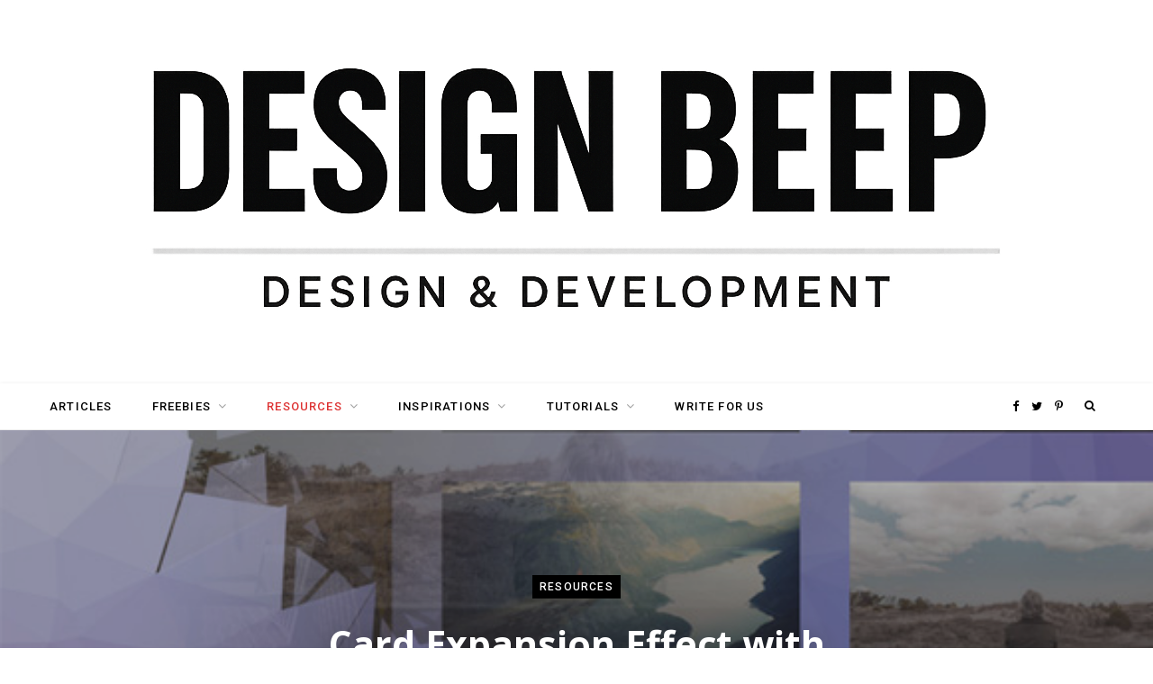

--- FILE ---
content_type: text/html; charset=utf-8
request_url: https://www.google.com/recaptcha/api2/aframe
body_size: 267
content:
<!DOCTYPE HTML><html><head><meta http-equiv="content-type" content="text/html; charset=UTF-8"></head><body><script nonce="ATWeX4tSzh-lmnO_OIazYQ">/** Anti-fraud and anti-abuse applications only. See google.com/recaptcha */ try{var clients={'sodar':'https://pagead2.googlesyndication.com/pagead/sodar?'};window.addEventListener("message",function(a){try{if(a.source===window.parent){var b=JSON.parse(a.data);var c=clients[b['id']];if(c){var d=document.createElement('img');d.src=c+b['params']+'&rc='+(localStorage.getItem("rc::a")?sessionStorage.getItem("rc::b"):"");window.document.body.appendChild(d);sessionStorage.setItem("rc::e",parseInt(sessionStorage.getItem("rc::e")||0)+1);localStorage.setItem("rc::h",'1769860223743');}}}catch(b){}});window.parent.postMessage("_grecaptcha_ready", "*");}catch(b){}</script></body></html>